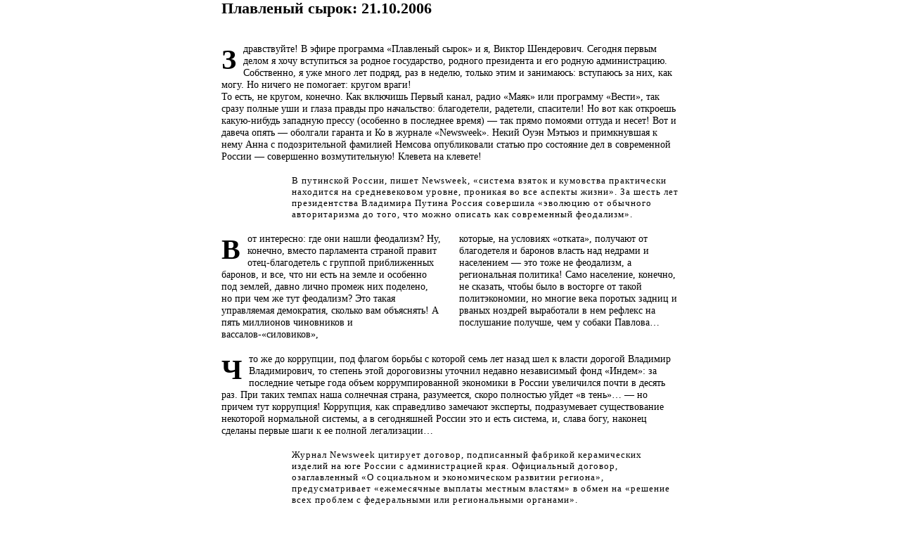

--- FILE ---
content_type: text/html; charset=Windows-1251
request_url: http://shender.ru/syrok/print/?date=20061021
body_size: 10126
content:
<!--http://www.lipka.ru -->
<html>
<head>
<title>Виктор ШЕНДЕРОВИЧ: Плавленый сырок: 21.10.2006</title>
<link rel="stylesheet" href="/syrok/style.css" type="text/css">
</head>
<body bgcolor="#FFFFFF" leftmargin="0" topmargin="0" leftmargin="0" marginwidth="0" marginheight="0">
<table width=650 border=0 cellspacing=0 cellpadding=0 align=center><tr>
<td><h2>Плавленый сырок: 21.10.2006</h2></td>
</tr></table>
<br>
<table align=center width=650 border=0 cellspacing=0 cellpadding=0>
<tr valign=top>
<td>
<table width=100%  border=0 cellspacing=0 cellpadding=0><tr valign=top>
<td><span class=bukv>З</span>дравствуйте! В эфире программа &#171;Плавленый сырок&#187; и я, Виктор Шендерович. Сегодня первым делом я хочу вступиться за родное государство, родного президента и его родную администрацию. Собственно, я уже много лет подряд, раз в неделю, только этим и занимаюсь: вступаюсь за них, как могу. Но ничего не помогает: кругом враги!  <br>То есть, не кругом, конечно. Как включишь Первый канал, радио &#171;Маяк&#187; или программу &#171;Вести&#187;, так сразу полные уши и глаза правды про начальство: благодетели, радетели, спасители! Но вот как откроешь какую-нибудь западную прессу (особенно в последнее время)&nbsp;&#151; так  прямо помоями оттуда и несет! Вот и давеча опять&nbsp;&#151;  оболгали гаранта и Ко в журнале &#171;Newsweek&#187;. Некий Оуэн Мэтьюз и примкнувшая к нему Aннa с подозрительной фамилией Немсова опубликовали статью про состояние дел в современной России&nbsp;&#151; совершенно возмутительную! Клевета на клевете!</td>
</tr></table>
</td>
</tr>
</table>
<br>
<table align=center width=650 border=0 cellspacing=0 cellpadding=0>
<tr valign=top>
<td>
<table width=100%  border=0 cellspacing=0 cellpadding=0><tr valign=top>
<td><div class=dictor>В путинской России, пишет Newsweek, &#171;система взяток и кумовства практически находится на средневековом уровне, проникая во все аспекты жизни&#187;. За шесть лет президентства Владимира Путина Россия совершила &#171;эволюцию от обычного авторитаризма до того, что можно описать как современный феодализм&#187;.</td>
</tr></table>
</td>
</tr>
</table>
<br>
<table align=center width=650 border=0 cellspacing=0 cellpadding=0>
<tr valign=top>
<td>
<table width=100%  border=0 cellspacing=0 cellpadding=0><tr valign=top>
<td width=48%><span class=bukv>В</span>от интересно: где они нашли феодализм?  Ну, конечно, вместо парламента страной правит отец-благодетель с группой приближенных баронов, и все, что ни есть на земле и особенно под землей, давно лично промеж них поделено, но при чем же тут феодализм? Это такая управляемая демократия, сколько вам объяснять! А пять миллионов чиновников и вассалов-&#171;силовиков&#187;,</td><td width=4%>&nbsp;</td><td width=48%> которые, на условиях &#171;отката&#187;, получают от благодетеля и баронов власть над недрами и населением&nbsp;&#151; это тоже не феодализм, а региональная политика! Само население, конечно, не сказать, чтобы было в восторге от такой политэкономии, но многие века поротых задниц и рваных ноздрей выработали в нем рефлекс на послушание получше, чем у собаки Павлова&hellip;</td>
</tr></table>
</td>
</tr>
</table>
<br>
<table align=center width=650 border=0 cellspacing=0 cellpadding=0>
<tr valign=top>
<td>
<table width=100%  border=0 cellspacing=0 cellpadding=0><tr valign=top>
<td><span class=bukv>Ч</span>то же до коррупции, под флагом борьбы с которой семь лет назад шел к власти дорогой Владимир Владимирович, то степень этой дороговизны уточнил недавно независимый фонд &#171;Индем&#187;: за последние четыре года объем коррумпированной экономики в России увеличился почти в десять раз. При таких темпах наша солнечная страна, разумеется, скоро полностью уйдет &#171;в тень&#187;&hellip;&nbsp;&#151; но причем тут коррупция! Коррупция, как справедливо замечают эксперты, подразумевает существование некоторой нормальной системы, а в сегодняшней России это и есть система, и, слава богу, наконец сделаны первые шаги к ее полной легализации&hellip;</td>
</tr></table>
</td>
</tr>
</table>
<br>
<table align=center width=650 border=0 cellspacing=0 cellpadding=0>
<tr valign=top>
<td>
<table width=100%  border=0 cellspacing=0 cellpadding=0><tr valign=top>
<td><div class=dictor>Журнал Newsweek цитирует договор, подписанный фабрикой керамических изделий на юге России  с администрацией края. Официальный договор, озаглавленный &#171;О социальном и экономическом развитии региона&#187;, предусматривает &#171;ежемесячные выплаты местным властям&#187; в обмен на &#171;решение всех проблем с федеральными или региональными органами&#187;.</td>
</tr></table>
</td>
</tr>
</table>
<br>
<table align=center width=650 border=0 cellspacing=0 cellpadding=0>
<tr valign=top>
<td>
<table width=100%  border=0 cellspacing=0 cellpadding=0><tr valign=top>
<td><span class=bukv>Н</span>у! Это ли не чудо гармонии! Правда, в начале этого года владелец фабрики по тихому ее продал и теперь жалуется, что все доходы ушли на поддержку административной &#171;крыши&#187;,&nbsp;&#151;  но это частность&hellip; В целом же, процесс идет ко всеобщему удовольствию, и результаты впечатляют!</td>
</tr></table>
</td>
</tr>
</table>
<br>
<table align=center width=650 border=0 cellspacing=0 cellpadding=0>
<tr valign=top>
<td>
<table width=100%  border=0 cellspacing=0 cellpadding=0><tr valign=top>
<td><div class=dictor>В рейтинге Всемирного банка по признаку эффективности руководства, законности и контроля над коррупцией Россия опустилась еще на несколько пунктов и теперь занимает 151-е место, находясь в этом списке чуть ниже Уганды и Замбии, но чуть выше Нигера.</td>
</tr></table>
</td>
</tr>
</table>
<br>
<table align=center width=650 border=0 cellspacing=0 cellpadding=0>
<tr valign=top>
<td>
<table width=100%  border=0 cellspacing=0 cellpadding=0><tr valign=top>
<td><span class=bukv>В</span>от оно что обнаруживается. Благодетель наш, стало быть, теперь по Африке гуляет, фиги-финики срывает, под ручку с ихними строителями вертикалей, президентами Йовери Мусевени,  Кеннетом Каундой и Мамаду Танджа. Вот такая компания братьев по разуму образовалась. А вы говорите: большая восьмерка! Заздравную песню русскому народному феодализму пропоет наш дежурный баян Вадим Семенович Жук&hellip;</td>
</tr></table>
</td>
</tr>
</table>
<br>
<table align=center width=650 border=0 cellspacing=0 cellpadding=0>
<tr valign=top>
<td>
<table width=87% align=right border=0 cellspacing=0 cellpadding=0><tr valign=top>
<td><span class=stih>Пойте, переливчатые гусли,<br>Гой еси! И лучше не проси.<br>Чай не зря народ гордится Русью,<br>Правильный порядок на Руси.<br><br>Не одни лишь только московиты,<br>Всей пройди обширною землёй&nbsp;&#151; <br>Мы единым вервием повиты,<br>Ласковой пеньковою петлёй.<br><br>Будь ты шелудивый и плюгавый,<br>Или состоятельный зело&nbsp;&#151; <br>Бей челом налево и направо!<br>А на что тебе ещё чело?<br><br>Скажем, надо с рыбою подводе<br>Докатиться к ярмарке добром&nbsp;&#151; <br>Кланяйся белугой воеводе,<br>Стражника порадуй осетром.<br><br>Ежели дерёшь в дубраве лыко,<br>Надели начальство лапотком,<br>Варишь пиво&nbsp;&#151; захмели  владыку,<br>Бортничаешь&nbsp;&#151;  одари  медком.<br><br>Ныть да супротивничать негоже,<br>Раз порядок заведён такой,<br>Сам подумай&nbsp;&#151; что тебе дороже,<br>Рупь паршивый, али твой покой?<br><br>Так живи себе, да Бога радуй,<br>Да на тех же гусельках играй!<br>Я же говорю тебе: порядок!<br>Если притерпеться&nbsp;&#151; чисто рай.<br><br>И другого мы житья не хочем.<br>Глядь&nbsp;&#151; дошла до девок благодать&nbsp;&#151; <br>Дьяки в Думе право первой ночи<br>В первом чтеньи будут принимать!</td>
</tr></table>
</td>
</tr>
</table>
<br>
<table align=center width=650 border=0 cellspacing=0 cellpadding=0>
<tr valign=top>
<td>
<table width=100%  border=0 cellspacing=0 cellpadding=0><tr valign=top>
<td>На отчетной неделе  вечная коррупционная тема обросла свеженькими примерами.</td>
</tr></table>
</td>
</tr>
</table>
<br>
<table align=center width=650 border=0 cellspacing=0 cellpadding=0>
<tr valign=top>
<td>
<table width=100%  border=0 cellspacing=0 cellpadding=0><tr valign=top>
<td><div class=dictor>Правоохранительные органы провели выемку документов в офисе &#171;ВЕК-Банка&#187;. По версии следствия, мафиозная группировка, скрывавшаяся за этой вывеской, незаконно обналичила свыше 200 млрд рублей, около четырехсот миллионов долларов и 66 млн. евро. По данным МВД, преступники располагали &#171;коррумпированными связями с отдельными сотрудниками в правоохранительной и государственной системах&#187; и даже сумели получить из российского бюджета &#171;3 миллиарда рублей под сельскохозяйственную программу, связанную с животноводством&#187;.</td>
</tr></table>
</td>
</tr>
</table>
<br>
<table align=center width=650 border=0 cellspacing=0 cellpadding=0>
<tr valign=top>
<td>
<table width=100%  border=0 cellspacing=0 cellpadding=0><tr valign=top>
<td width=48%><span class=bukv>Я</span> не знаю, как именно зовут животных, которым в стойло упал откат от этих трех миллиардов, но судя по тому, что миллиарды были бюджетные, ареал обитания животных ограничивается зданием на Охотном ряду, дом один, и Министерством сельского хозяйства. Нахожусь также в затруднении по вопросу: считать ли нам депутатов Госдумы и министра сельского хозяйства Гордеева частью грузинской мафии?&nbsp;&#151; ибо МВД, сообщая об этом  сеансе разоблачения, особо подчеркнуло, что преступную &#171;малину&#187; контролировали &#171;мафиозные группировки из Грузии, одно из которых возглавлял криминальный авторитет, уроженец Тбилиси &#171;Джуба&#187;.</td><td width=4%>&nbsp;</td><td width=48%>Для общего развития россиянам полезно будет узнать, что вышеупомянутый &#171;Джуба&#187;, не далее как 8 октября, на фоне активно ведущегося по его поводу следствия,  торжественно отбыл из России в Ниццу, причем не ползком через горы, а через &#171;Зал официальных делегаций&#187; аэропорта &#171;Шереметьево-2&#187;, который, по статусу, предоставляется &#171;только руководителям федерального уровня&#187;.  Впрочем, &#171;зала официальных делегаций&#187; от Джубы не убудет.  Через этот зал, полагаю, вылетало очень много очень крупного ворья,&nbsp;&#151; просто они еще не все в розыске, потому что не грузины.</td>
</tr></table>
</td>
</tr>
</table>
<br>
<table align=center width=650 border=0 cellspacing=0 cellpadding=0>
<tr valign=top>
<td>
<table width=100%  border=0 cellspacing=0 cellpadding=0><tr valign=top>
<td><span class=bukv>Т</span>еперь&nbsp;&#151; пара пейзажей гражданского общества, насаженного на вертикаль. На минувшей неделе небольшая группа  уцелевших демократов из Санкт-Петербурга подала заявку в Смольный, прося  разрешить митинг, приуроченный к девятому дню со дня смерти Анны Политковской. Смольный отказал с дивной формулировкой: &#171;о всех собраниях на улице надо извещать власти за десять дней&#187;. Депутаты сверились с арифметикой и попросили власть, впредь, ставить их в известность об  убийстве за день до его совершения.</td>
</tr></table>
</td>
</tr>
</table>
<br>
<table align=center width=650 border=0 cellspacing=0 cellpadding=0>
<tr valign=top>
<td>
<table width=100%  border=0 cellspacing=0 cellpadding=0><tr valign=top>
<td width=48%>Черный петербургский юмор не покажется вам чересчур черным на фоне ингушской реальности, где какие-то братки, под присмотром местной милиции, избивали людей, пришедших на митинг памяти Политковской. К браткам у милиции претензий не было, потому что руководил ими (и лично бил кулаком по лицу женщине) хорошо всем в Назрани известный Ахмед Цечоев по кличке &#171;Бармалей&#187;, родственник главы администрации Назрани Магомеда Цечоева. В кабинете мэра, как выяснилось впоследствии, и была получена подробная инструкция о том, как следует поступить с правозащитниками.</td><td width=4%>&nbsp;</td><td width=48%> Сотрудницу &#171;Мемориала&#187; Екатерину Сокирянскую с открытым переломом носа и черепно-мозговой травой увезли в больницу, а братки, избив еще нескольких пикетчиков, помогли  ментам погрузить всех в УАЗики и отвезти в горотдел милиции. В горотделе задержанных продержали шесть часов и отштрафовали на 500 рублей каждого. Это правильно: экстремистов (ну, тех, которые хотят митинговать по поводу гибели Политковской) надо давить в зародыше! И ежели спросят: как же, мол, так, за что?&nbsp;&#151; главное не стесняться&hellip; Уже можно&nbsp;&#151; не стесняться.</td>
</tr></table>
</td>
</tr>
</table>
<br>
<table align=center width=650 border=0 cellspacing=0 cellpadding=0>
<tr valign=top>
<td>
<table width=100%  border=0 cellspacing=0 cellpadding=0><tr valign=top>
<td><div class=dictor>Пресс-секретарь МВД Ингушетии Назир Евлоев заявил, что несанкционированный митинг в Назрани в память убитой журналистки Анне Политковской милиция не разгоняла, и митинга как такового не было. По словам Евлоева, митинг по соображениям безопасности не был санкционирован городскими властями из-за криминогенной обстановки в республике.</td>
</tr></table>
</td>
</tr>
</table>
<br>
<table align=center width=650 border=0 cellspacing=0 cellpadding=0>
<tr valign=top>
<td>
<table width=100%  border=0 cellspacing=0 cellpadding=0><tr valign=top>
<td><span class=bukv>Н</span>адо признать, что г-н Евлоев прав. Обстановка в Ингушетии криминогенная&nbsp;&#151; на всю голову. Я бы даже сказал: на все головы&nbsp;&#151; начиная с головы президента Зязикова, давшего голове замминистра внутренних дел республики Мусы Медова личное указание о разгоне акции, и  кончая головами ментов, подчиняющихся братку по кличке &#171;Бармалей&#187;, родственнику мэра Назрани&hellip;</td>
</tr></table>
</td>
</tr>
</table>
<br>
<table align=center width=650 border=0 cellspacing=0 cellpadding=0>
<tr valign=top>
<td>
<table width=100%  border=0 cellspacing=0 cellpadding=0><tr valign=top>
<td><span class=bukv>А</span> впрочем, я полагаю, на произошедшее следует посмотреть с государственной точки зрения. Тогда этот назранский мордобой можно считать проявлением воодушевления, охватившего местную номенклатуру после заявления Путина о том, что статьи Анны Политковской приносили вред России. После такого сигнала с самого верха&nbsp;&#151; как не сломать нос сотруднице &#171;Мемориала&#187;, пришедшей почтить память убитой журналистки? Это же практически акт патриотизма! Впрочем, воодушевление охватило не всех.</td>
</tr></table>
</td>
</tr>
</table>
<br>
<table align=center width=650 border=0 cellspacing=0 cellpadding=0>
<tr valign=top>
<td>
<table width=100%  border=0 cellspacing=0 cellpadding=0><tr valign=top>
<td><div class=dictor>Известный правозащитник Олег Орлов обратился с просьбой вывести его из членов Совета при Президенте РФ по правам человека. &#171;Мое решение вызвано словами Президента, сказанными им по поводу убийства Анны Политковской,&nbsp;&#151; заявил Орлов.&nbsp;&#151; Вполне очевидно, что мое представление о том, что приносит пользу России и любой власти, избранной народом моей страны, коренным образом отличается от представлений Президента. В этих условиях не могу считать плодотворным свое дальнейшее пребывание в членах Совета&#187;.</td>
</tr></table>
</td>
</tr>
</table>
<br>
<table align=center width=650 border=0 cellspacing=0 cellpadding=0>
<tr valign=top>
<td>
<table width=100%  border=0 cellspacing=0 cellpadding=0><tr valign=top>
<td><span class=bukv>С</span>казать честно: я не заметил, чтобы в Кремле впали в скорбь по случаю ухода Олега Орлова. Ну, ушел и ушел&nbsp;&#151; меньше хлопот!  О выходе правозащитника из президентского Совета федеральные СМИ даже не сообщили&nbsp;&#151; подумаешь, событие! Слава богу, есть гораздо более свежие и важные для народа новости! В прошлое воскресенье программа &#171;Время&#187; рассказала россиянам о неизвестном доселе подвиге Путина. Оказывается, когда в восемьдесят девятом году в Дрездене толпа громила здание &#171;Штази&#187;, часть демонстрантов пошли громить и здание КГБ&hellip; И тут случилось чудо. Может быть, не все смотрели ту программу &#171;Время&#187;, так лучше поздно, чем никогда.</td>
</tr></table>
</td>
</tr>
</table>
<br>
<table align=center width=650 border=0 cellspacing=0 cellpadding=0>
<tr valign=top>
<td>
<table width=100%  border=0 cellspacing=0 cellpadding=0><tr valign=top>
<td><div class=cit>Фрагмент из программы &#171;Время&#187;: <br><br>&#171;Репортер: На пути демонстрантов вдруг появился светловолосый сотрудник с пистолетом в руках. Он спокойно оглядел толпу, поздоровался и на хорошем немецком сказал&nbsp;&#151; это советская территория, и вы стоите на нашей границе. И я говорю серьезно&nbsp;&#151; я буду стрелять в ее нарушителей.<br><br>Фолькер Гец, свидетель штурма: Он так спокойно и уверенно это сказал, что люди постояли, покричали, а потом стали расходиться. Потом мы узнали, что это сотрудник стал вашим Президентом. <br><br>Репортер: Владимир Путин сильно рисковал. Если бы штурм начался, держать оборону пришлось бы ему одному&hellip;&#187;</td>
</tr></table>
</td>
</tr>
</table>
<br>
<table align=center width=650 border=0 cellspacing=0 cellpadding=0>
<tr valign=top>
<td>
<table width=100%  border=0 cellspacing=0 cellpadding=0><tr valign=top>
<td><span class=bukv>Ч</span>удо святого Йоргена! Видать, после всего, что наш президент сгоряча наговорил по случаю гибели Политковской, наверху сообразили, что этот фасад срочно нуждается в косметическом ремонте. Тут нам турков и югославов не требуется&nbsp;&#151; вызвали бригаду с Первого канала&hellip; Недели не прошло&nbsp;&#151; и вот Путин, один против толпы врагов, уже охраняет советскую границу в восемьдесят девятом году! О-хре-неть&hellip; Ну, до выборов еще почти два года, и ближе к делу мы наверняка узнаем еще много нового про подвиги президента в его прошлых жизнях.  Нет, как хотите&nbsp;&#151;  я такого случая упустить не могу и желаю заранее застолбить место в ряду сценаристов! Я же член Союза  Писателей, я вам сейчас организую таких сюжетов&nbsp;&#151; вы обрыдаетесь! Итак: во-первых, Путин спас маленькую девочку, бросившись в воды Рейна, во-вторых, однажды во время пожара вынес потерявшего сознание пожарника, в-третьих&nbsp;&#151; есть свидетели (а если нет, то мы их найдем) того, как он продал семейные реликвии, чтобы дать денег другу на лечение тяжело заболевшего ребенка&hellip; Узнав обо всем этом, в него тяжело и безответно влюбилась принцесса Монако Стефания. В общем (это я обращаюсь к дирекции Первого канала)&nbsp;&#151; вы мой телефон знаете, звоните скорее, я недорого возьму!</td>
</tr></table>
</td>
</tr>
</table>
<br>
<table align=center width=650 border=0 cellspacing=0 cellpadding=0>
<tr valign=top>
<td>
<table width=100%  border=0 cellspacing=0 cellpadding=0><tr valign=top>
<td><span class=bukv>Н</span>о вернемся, однако, в реальность. В реальности иногда открываются вещи далеко не столь праздничные, а впрочем, совсем не удивительные для тех, кто живет в современной России.</td>
</tr></table>
</td>
</tr>
</table>
<br>
<table align=center width=650 border=0 cellspacing=0 cellpadding=0>
<tr valign=top>
<td>
<table width=100%  border=0 cellspacing=0 cellpadding=0><tr valign=top>
<td><div class=dictor>Как сообщила газета &#171;Время новостей&#187; со ссылкой на следственные органы, организатором взрыва на Черкизовском рынке в августе этого года, в результате которого погибли одиннадцать человек, по преимуществу выходцы из среднеазиатских республик, был прапорщик ФСБ  Сергей Климук.</td>
</tr></table>
</td>
</tr>
</table>
<br>
<table align=center width=650 border=0 cellspacing=0 cellpadding=0>
<tr valign=top>
<td>
<table width=100%  border=0 cellspacing=0 cellpadding=0><tr valign=top>
<td width=48%><span class=bukv>В</span>ообще-то для того, чтобы съехать мозгами и начать взрывать инородцев, необязательно быть прапорщиком ФСБ, но в данном случае  сумасшествие носило, кажется, вполне системный характер: прапорщик Климук наставничал в военно-патриотическом клубе &#171;Спас&#187;: врал там, что воевал в Чечне,  говорил, что у него хорошие связи в ФСБ&nbsp;&#151; тут уж неизвестно, врал ли, но подростки, по его патриотическому благословению понесшие взрывчатку на Черкизовский рынок, осознавали себя, видимо, воинами Отечества&hellip;</td><td width=4%>&nbsp;</td><td width=48%> Дивная деталь: прапорщик Климук в этом &#171;Спасе&#187;, в числе прочего, читал лекции по основам богословия&hellip;  В рамках ли этого спец-христианства духовные отпрыски прапорщика ФСБ пошли убивать нерусских или это мероприятие следует аттестовать по линии военного патриотизма, предстоит понять следствию, но на месте будущих адвокатов я бы упирал на то, что прапорщик Климук всего лишь предвосхитил и перевел в практическую плоскость слова президента России о защите интересов коренного населения.</td>
</tr></table>
</td>
</tr>
</table>
<br>
<table align=center width=650 border=0 cellspacing=0 cellpadding=0>
<tr valign=top>
<td>
<table width=100%  border=0 cellspacing=0 cellpadding=0><tr valign=top>
<td>Есть, однако, края, где сами россияне, не будучи коренным населением, обходятся без торговли на рынках&nbsp;&#151; по крайней мере, на рынках вещевых&hellip; Их там никто почему-то не взрывает, хотя коситься с изумлением начали уже давно&hellip;</td>
</tr></table>
</td>
</tr>
</table>
<br>
<table align=center width=650 border=0 cellspacing=0 cellpadding=0>
<tr valign=top>
<td>
<table width=100%  border=0 cellspacing=0 cellpadding=0><tr valign=top>
<td><div class=dictor>Лондонская The Daily Telegraph cообщила на минувшей неделе о том, что одно из престижнейших зданий в Лондонском районе Сити продано Владимиру Чернухину, бывшему заместителю министра финансов и экс-председателю Внешэкономбанка России. Называется сумма сделки&nbsp;&#151; 135 млн долларов.</td>
</tr></table>
</td>
</tr>
</table>
<br>
<table align=center width=650 border=0 cellspacing=0 cellpadding=0>
<tr valign=top>
<td>
<table width=100%  border=0 cellspacing=0 cellpadding=0><tr valign=top>
<td><span class=bukv>Б</span>ывший замминистра&nbsp;&#151; человек широкой натуры. Это ясно из того, что заплатил он за домик почти вдвое дороже, чем заплатил за него предыдущий владелец всего пять месяцев назад. Эта широта дает нам счастливое основание полагать, что вышеозначенные 135 миллионов  у Чернухина не последние, и у него еще остались деньги на адвокатов, которые в случае чего смогут объяснить в суде, откуда на счетах у государственного чиновника образовались такие девятизначные цифры.  Впрочем, у каждого чиновника  свои масштабы. На нижних этажах власти приходится пока обходиться без Сити&hellip;</td>
</tr></table>
</td>
</tr>
</table>
<br>
<table align=center width=650 border=0 cellspacing=0 cellpadding=0>
<tr valign=top>
<td>
<table width=100%  border=0 cellspacing=0 cellpadding=0><tr valign=top>
<td><div class=dictor>По сообщению газеты &#171;Ъ&#187;, в Тольятти разгорается скандал вокруг целевой программы по обеспечению жильем малоимущих граждан. Как стало известно газете, в списке на получение льгот оказались работники местной мэрии и глава налоговой службы. Начальник отдела мэрии по жилищной политике Ирина Белякова отказалась пояснить, как все они оказались в этом списке, сославшись на секретность документа.</td>
</tr></table>
</td>
</tr>
</table>
<br>
<table align=center width=650 border=0 cellspacing=0 cellpadding=0>
<tr valign=top>
<td>
<table width=100%  border=0 cellspacing=0 cellpadding=0><tr valign=top>
<td><span class=bukv>О</span>, сколько нам открытий чудных готовит просвещенья век,&nbsp;&#151; но не раньше чем удастся рассекретить таблицу умножения! О развитии событий, как всегда, расскажут газеты 2016 года, обзор которых предоставило агентство &#171;На голубом глазу&#187;&hellip;</td>
</tr></table>
</td>
</tr>
</table>
<br>
<table align=center width=650 border=0 cellspacing=0 cellpadding=0>
<tr valign=top>
<td>
<table width=87% align=right border=0 cellspacing=0 cellpadding=0><tr valign=top>
<td><div class=blue>Список самых бедных людей планеты опубликовал журнал &#171;Форбс&#187;&nbsp;&#151; информирует читателей газета &#171;Волжский босяк&#187;. Как и ожидалось, список возглавили тольяттинские чиновники. &#171;Мы намерены и дальше работать над понижением уровня своего благосостояния&#187;,&nbsp;&#151; заверил корреспондента скромный работник мэрии на показе аксессуаров нового рубища от Гуччи. <br><br>Министр коррупции РФ встретил в &#171;Шереметьево-2&#187; делегацию коррупционеров из Уганды, прилетевшую в Россию на курсы повышения квалификации,&nbsp;&#151; сообщает издание &#171;Из рук&nbsp;&#151; в лапу&#187;. Издание отмечает, что делегацию министр встретил случайно, провожая в Ниццу своего друга в бегах, консультанта в законе по вопросам отмывки. <br><br>Внесены официальные дополнения в сборник  &#171;Сказки и былины русского народа&#187;&nbsp;&#151; пишет журнал &#171;Боян кремлёвский&#187;. Теперь в каноническое издание входят: &#171;Былина о том, как Владимир Владимирович тефтона побил&#187;, &#171;Сказ про то, как Владимир Владимирович Мамаю накостылял&#187; и &#171;Слово о полковнике доблестном и толпе дрезденской&#187;.</td>
</tr></table>
</td>
</tr>
</table>
<br>
<table align=center width=650 border=0 cellspacing=0 cellpadding=0>
<tr valign=top>
<td>
<table width=100%  border=0 cellspacing=0 cellpadding=0><tr valign=top>
<td><span class=bukv>И</span> напоследок&nbsp;&#151; еще об одном подвиге Владимира Владимировича, еще не внесенном в анналы&nbsp;&#151; подвиге простоты. В минувший четверг, после встречи с израильским премьером Ольмертом, президент России вдруг сказал (цитирую дословно): &#171;Привет передайте своему президенту! Оказался очень мощный мужик! Десять женщин изнасиловал! Я никогда не ожидал от него! Он нас всех удивил! Мы все ему завидуем!&#187; Конец цитаты. Вот я все думаю: простота все-таки хуже  воровства&nbsp;&#151; или все-таки лучше? М-да. А завидовать Моше Кацаву больших оснований нет: помимо изнасилования и сексуальных домогательств, израильское правосудие обвиняет его в незаконной прослушке, мошенничестве и злоупотреблении служебным положением&nbsp;&#151; и в отличие от простоватого Владимира Владимировича, давно обмухлевавшего и трахнувшего Родину,  Кацав за любое из этих обвинений может сесть за решетку&hellip;  Но каков дедушка Фрейд! Тянет и тянет нашего за  язык&hellip; Счастья вам.</td>
</tr></table>
</td>
</tr>
</table>
<br>
<table align=center width=650 border=0 cellspacing=0 cellpadding=0>
<tr valign=top>
<td>
<table width=87% align=right border=0 cellspacing=0 cellpadding=0><tr valign=top>
<td width=48%><span class=stih>У Кацава&nbsp;&#151; &#171;аморалка&#187;, 	<br>Нам его немного жалко&hellip;<br>Что же наш-то, как больной,&nbsp;&#151; <br>Со страной да со страной!<br> <br>Шайку дрезденских громил<br>Наш гарант остановил!<br>Он, мне кажется, один<br>Мог спокойно взять Берлин.<br><br>Запад строй российский хает,<br>Феодальным называет&hellip;<br>Зря вы, господа, пылите&nbsp;&#151; <br>Мы еще в палеолите!<br><br></td><td width=4%>&nbsp;</td><td width=48%><span class=stih>Втихаря жилье в Тольятти<br>Перейдет к чиновной рати.<br>Эту рать легко понять&nbsp;&#151; <br>&#171;Жигулями&#187;, что ли, брать?<br><br>Мы в кипучей нашей жизни<br>По уши в патриотизме!<br>В клубе &#171;Спас&#187; научат вас,<br>Помолясь, взрывать фугас.<br><br>В девять дней с убийства Ани<br>Лупят всех братки в Назрани! <br>Чем в России меньше ань,<br>Тем обширнее &#171;назрань&#187;&hellip;</td>
</tr></table>
</td>
</tr>
</table>
<br><br>
</body>
</html>

--- FILE ---
content_type: text/css
request_url: http://shender.ru/syrok/style.css
body_size: 953
content:
td	{font-size: 90%; font-family: times new roman, serif;}
a	{color: #B10101;}
.button	{background-color: #AAAAAA; color: #FFFFFF; letter-spacing: 0px; height:20px; font-size: 12px; font-family: arial, sans-serif;}
.dictor	{font-size: 92%; margin-left: 100px; letter-spacing:1px;}
.blue	{font-size: 105%; letter-spacing:0px; font-family: garamond, serif;}
.stih	{font-size: 95%;}
.cit	{font-style: italic; font-size: 110%; margin-left: 100px;}
.links	{color: #B10101; font-size: 78%; font-family: arial, sans-serif;}
.bukv	{font-size:280%; float:left; margin-right: 10px; top:-10px; font-family: garamond, serif; font-weight: bold;}
.bot	{line-height:84%; font-size:76%; font-family: arial, sans-serif;}
.adv	{font-size: 11px; letter-spacing:0px; font-family: tahoma, sans-serif; color: #FFFFFF;}
.air1	{font-style: ; font-size: 105%; padding-left: 100px; border-left: 5px solid #E0E0E0;}
.air2	{font-weight: bold; font-size: 100%; padding-left: 100px;}
